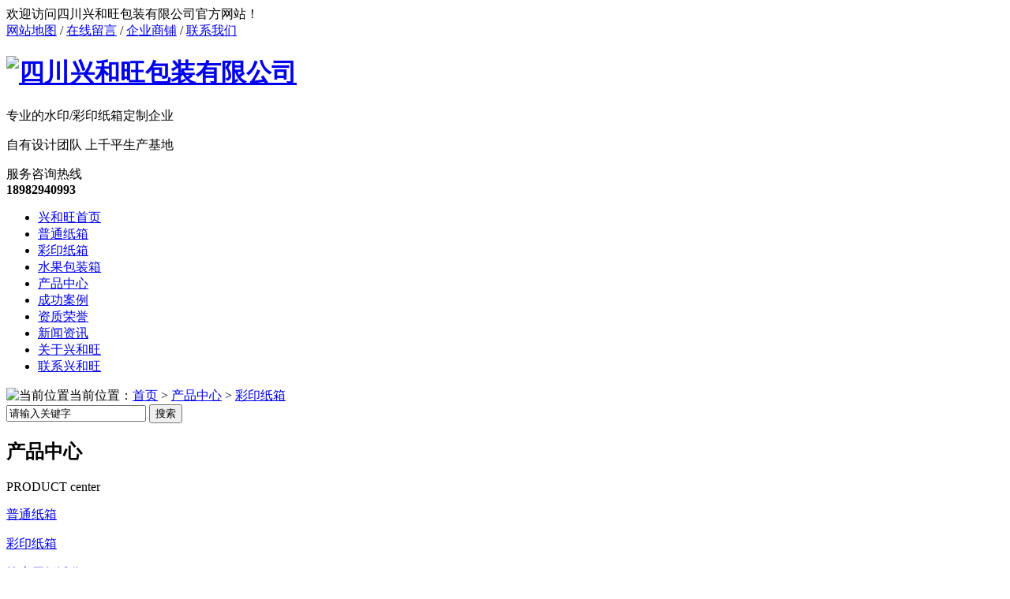

--- FILE ---
content_type: text/html; charset=UTF-8
request_url: http://www.scxhw.com/scpzg/201.html
body_size: 49897
content:
<!DOCTYPE html PUBLIC "-//W3C//DTD XHTML 1.0 Transitional//EN" "http://www.w3.org/TR/xhtml1/DTD/xhtml1-transitional.dtd">
<html xmlns="http://www.w3.org/1999/xhtml">
<head>
    <meta http-equiv="Content-Type" content="text/html; charset=utf-8" />
    <link href="/templates/pc_wjdh/favicon.ico" rel="icon" type="image/x-icon" />
    <link href="/templates/pc_wjdh/favicon.ico" rel="shortcut icon" type="image/x-icon" />
    <link rel="bookmark" href="/templates/pc_wjdh/favicon.ico" type="image/x-icon" />
    <meta name="Copyright" content="All Rights Reserved btoe.cn" />
    <meta http-equiv="X-UA-Compatible" content="IE=edge,chrome=1" />
    <title>四川彩印纸箱|四川兴和旺包装有限公司</title>
    <meta name="keywords" content="四川彩印纸箱|四川水果包装箱定制|四川普通纸箱|四川纸箱包装厂" />
    <meta name="description" content="四川水果包装箱定制去哪里,就找四川兴和旺包装有限公司,我司主要从事四川彩印纸箱,四川普通纸箱的生产和销售,是一家实力雄厚的四川纸箱包装厂,有需要可联系我们." />
    <link href="/templates/pc_wjdh/css/css.css" rel="stylesheet" type="text/css" />
    <link href="/templates/pc_wjdh/css/common.css" rel="stylesheet" type="text/css" />
    <link href="/templates/pc_wjdh/css/skin.css" rel="stylesheet" type="text/css" />
    <script src="/templates/pc_wjdh/js/n/WJDH_common.js"></script>
    <script src="/templates/pc_wjdh/js/n/pro.js"></script>
    <meta name="baidu-site-verification" content="code-5gzWxnUT3C" />
</head>
<body>
    <!--头部-->

<div class="top_bg">

      <div class="mainall">

      <div class="top_zi fl">欢迎访问四川兴和旺包装有限公司官方网站！</div>

      <div class="top_sw">

        <a href="/sitemap.html" title="网站地图">网站地图</a> / <a href="#wjdh-message" title="在线留言">在线留言</a> / <a href="http://www.cnhaoshengyi.com" rel="external nofollow" title="企业商铺">企业商铺</a> / <a href="/lxwm/index.html" title="联系我们">联系我们</a>

</div>

      

      <div class="clearboth"></div>

</div>

</div>

<!--标志-->

<div class="top_bgk">

      <!--logo-->

      <div class="mainall1">

          <div class="logo fl">

            <h1 class="fl"><a href="/" title="四川兴和旺包装有限公司"><img src="/templates/pc_wjdh/images/logo.jpg" alt="四川兴和旺包装有限公司" title="四川兴和旺包装有限公司" /></a></h1>

            <div class="biaoyu fl">

            <p class="p1">专业的水印/彩印纸箱定制企业</p> 

            <p class="p2">自有设计团队 上千平生产基地</p> 

</div>

	  </div>

      	  <div class="tellall fr">

          <span>服务咨询热线</span><br />

          <strong>18982940993​</strong>

</div>

</div>

</div>

<!--导航-->

<div class="nav_bg" id="fixedNav">

      <div class="mainall">

        <div class="nav_r">

          <ul>

            <li class="0"><a href="/" title="兴和旺首页">兴和旺首页</a></li> 

			

          <li class="wjdh-nav-47"><a href="/cpfly/index.html" title="普通纸箱">普通纸箱</a></li>

        

          <li class="wjdh-nav-36"><a href="/scpzg/index.html" title="彩印纸箱">彩印纸箱</a></li>

        

          <li class="wjdh-nav-106"><a href="/cpflyh/index.html" title="水果包装箱">水果包装箱</a></li>

        

          <li class="wjdh-nav-30"><a href="/cpzx/index.html" title="产品中心">产品中心</a></li>

        

          <li class="wjdh-nav-34"><a href="/gcal/index.html" title="成功案例">成功案例</a></li>

        

          <li class="wjdh-nav-84"><a href="/yxzz/index.html" title="资质荣誉">资质荣誉</a></li>

        

          <li class="wjdh-nav-1"><a href="/xwzx/index.html" title="新闻资讯">新闻资讯</a></li>

        

          <li class="wjdh-nav-22"><a href="/gsjj/index.html#" title="关于兴和旺">关于兴和旺</a></li>

        

          <li class="wjdh-nav-52"><a href="/lxwm/index.html" title="联系兴和旺">联系兴和旺</a></li>

                            

		 </ul>

 	    </div>

	  </div>

</div>

<script>

$(function () {

      $(window).scroll(function () {

        //$("body").css({"background-position":"center "+$(window).scrollTop()+""});

        if ($(window).scrollTop() >= 135) {

          $(".nav_bg").addClass("fixedNav");

        } else {

          $(".nav_bg").removeClass("fixedNav");

        }

      });

    });

</script>
    
 <div class="wjdh-banner" style="background-image: url(/uploads/image/20180523/20180523195644_8496.jpg);"></div>
 <input id="thumbimg" type="hidden" value="2,0" />

<div class="breadcrumb-search">
    <div class="container">
        <div class="breadcrumb pull-left">
            <img alt="当前位置" title="当前位置" src="/templates/pc_wjdh/img/home.png" />当前位置：<a href="/">首页</a>&nbsp;>&nbsp;<a href="/cpzx/index.html">产品中心</a>&nbsp;>&nbsp;<a href="/scpzg/index.html">彩印纸箱</a>&nbsp;&nbsp;
        </div>
        <div class="wjdh-search pull-right">
            <div class="form pull-right">
                <input type="text" onblur="if (value ==''){value='请输入关键字'}" onclick="if(this.value=='请输入关键字')this.value=''" value="请输入关键字" class="search-t" id="keywords" name="keywords" onkeydown="if(event.keyCode==13){SiteSearchkwf('#keywords');return false};" />
                <button type="submit" class="search-s" onclick="SiteSearchkwf('#keywords');">
                    搜索</button>
            </div>
            <div class="search-key pull-right">
                
            </div>
        </div>
    </div>
    <input type="hidden" id="cid" value="36" />
    <input type="hidden" id="tid" value="30" />
</div>
<script>
    var kurl = window.location.href.replace("http://", '');
    var t1 = kurl.lastIndexOf('.');
    var t2 = kurl.lastIndexOf('/');
    var gid = kurl.substring(t2 + 1, t1);
    var $wcid = $("#cid").val();
    var $wtid = $("#tid").val(); 
    if ($(".wjdh-nav-" + gid).length > 0) {
        $(".wjdh-nav-" + gid).addClass("another");
    } 
    else if ($(".wjdh-nav-" + $wcid).length > 0) {
        $(".wjdh-nav-" + $wcid).addClass("another"); 
    }
    else {
        $(".wjdh-nav-" + $wtid).addClass("another");
    } 
</script>

    <div class="container">
        <div class="side-bar pull-left">
            <div class="side-bar-tit">
                <h2>
                    <i></i>
                                                 产品中心                   
                </h2>
                <span>PRODUCT center</span>
            </div>
                            <dl>                    <dt><i></i><a href="/cpfly/index.html" title="普通纸箱">普通纸箱</a></dt>                                    </dl>                            <dl>                    <dt><i></i><a href="/scpzg/index.html" title="彩印纸箱">彩印纸箱</a></dt>                                    </dl>                            <dl>                    <dt><i></i><a href="/cpflw/index.html" title="按应用领域分">按应用领域分</a></dt>                                            <dd class="wjdh-menu-109">                            <i></i><a href="/cpfl4/index.html" title="酒类包装">酒类包装</a></dd>                                            <dd class="wjdh-menu-112">                            <i></i><a href="/spbz/index.html" title="食品包装">食品包装</a></dd>                                            <dd class="wjdh-menu-38">                            <i></i><a href="/cpfls/index.html" title="礼盒">礼盒</a></dd>                                            <dd class="wjdh-menu-106">                            <i></i><a href="/cpflyh/index.html" title="水果包装箱">水果包装箱</a></dd>                                    </dl>            
            <script>                $(".wjdh-menu-36").addClass("cur");            </script>
            <dl id="wjdh-side-hot">
    <dt><i></i><a href="/cpzx/index.html" title="热门推荐">热门推荐</a></dt>
    <ul>
        
            <li>
                <div class="img">
                    <a href="/scpzg/261.html" title="四川彩印纸箱厂家">
                        <img src="/templates/pc_wjdh/img/grey.gif" data-thumb="0" data-src="/uploads/image/20200702/20200702155543_1816.jpg" alt="四川彩印纸箱厂家" title="四川彩印纸箱厂家" />
                        <div class="item-mask">
                            <div class="item-link-icon">
                                <i class="wjdh-link"></i>
                            </div>
                        </div>
                    </a>
                </div>
                <a href="/scpzg/261.html" title="四川彩印纸箱厂家" class="title-a">四川彩印纸箱厂家</a> </li>
        
            <li>
                <div class="img">
                    <a href="/scpzg/260.html" title="四川彩印纸箱定制">
                        <img src="/templates/pc_wjdh/img/grey.gif" data-thumb="0" data-src="/uploads/image/20200702/20200702153937_0722.jpg" alt="四川彩印纸箱定制" title="四川彩印纸箱定制" />
                        <div class="item-mask">
                            <div class="item-link-icon">
                                <i class="wjdh-link"></i>
                            </div>
                        </div>
                    </a>
                </div>
                <a href="/scpzg/260.html" title="四川彩印纸箱定制" class="title-a">四川彩印纸箱定制</a> </li>
        
            <li>
                <div class="img">
                    <a href="/spbz/215.html" title="四川食品包装">
                        <img src="/templates/pc_wjdh/img/grey.gif" data-thumb="0" data-src="/uploads/image/20180709/20180709185158_5156.jpg" alt="四川食品包装" title="四川食品包装" />
                        <div class="item-mask">
                            <div class="item-link-icon">
                                <i class="wjdh-link"></i>
                            </div>
                        </div>
                    </a>
                </div>
                <a href="/spbz/215.html" title="四川食品包装" class="title-a">四川食品包装</a> </li>
        
            <li>
                <div class="img">
                    <a href="/scpzg/212.html" title="西昌彩印纸箱">
                        <img src="/templates/pc_wjdh/img/grey.gif" data-thumb="0" data-src="/uploads/image/20180709/20180709183308_7343.jpg" alt="西昌彩印纸箱" title="西昌彩印纸箱" />
                        <div class="item-mask">
                            <div class="item-link-icon">
                                <i class="wjdh-link"></i>
                            </div>
                        </div>
                    </a>
                </div>
                <a href="/scpzg/212.html" title="西昌彩印纸箱" class="title-a">西昌彩印纸箱</a> </li>
        
            <li>
                <div class="img">
                    <a href="/cpfly/211.html" title="四川水果包装箱">
                        <img src="/templates/pc_wjdh/img/grey.gif" data-thumb="0" data-src="/uploads/image/20180710/20180710102642_7656.jpg" alt="四川水果包装箱" title="四川水果包装箱" />
                        <div class="item-mask">
                            <div class="item-link-icon">
                                <i class="wjdh-link"></i>
                            </div>
                        </div>
                    </a>
                </div>
                <a href="/cpfly/211.html" title="四川水果包装箱" class="title-a">四川水果包装箱</a> </li>
        
    </ul>
</dl>

            <dl>
                <dt><i></i><a href="/cpzx/index.html" title="相关服务">相关服务</a></dt>
                <div class="tag">
                    <a href="/scpzg/201_a.html" target="_blank">彩印纸箱价格</a> &nbsp;<a href="/scpzg/201_b.html" target="_blank">彩印纸箱哪家好</a> &nbsp;<a href="/scpzg/201_c.html" target="_blank">彩印纸箱批发</a> &nbsp;</div>
            </dl>
            <div class="side-contact">
                <div class="side-contact-phone">
                    咨询热线
                    <p>
                        18982940993​</p>
                </div>
                <div class="side-contact-adress">
                    地址：成都简阳市贾家镇天宫村
                </div>
            </div>
        </div>
        <div class="wjdh-main pull-right">
            <div class="content-show">
                <div class="prohead">
                    <div class="hleft pull-left">
                        <div class="proimg zoom-small-image">
                                                            <a href="/uploads/image/20230209/20230209183312_5750.jpg" class="cloud-zoom" id="zoom1" rel="adjustX:10, adjustY:-4">                                    <img src="/templates/pc_wjdh/img/grey.gif" data-src="/uploads/image/20230209/20230209183312_5750.jpg" /></a>                            
                        </div>
                        <div class="smallimg">
                            <dl>
                                <dt class="prev"><a href="javascript:scrollBox(-1);" title="向左">
                                    <img src="/templates/pc_wjdh/img/grey.gif" data-src="/templates/pc_wjdh/img/left.gif" title="向左" />
                                </a></dt>
                                <dd id="scrollBox">
                                    <ul>
                                                                                    <li>                                                <a href="/uploads/image/20230209/20230209183312_5750.jpg" class="cloud-zoom-gallery" rel="useZoom: &#39;zoom1&#39;, smallImage: &#39;/uploads/image/20230209/20230209183312_5750.jpg&#39;" onclick="return false">                                                    <img class="zoom-tiny-image" bimg="/uploads/image/20230209/20230209183312_5750.jpg" src="/templates/pc_wjdh/img/grey.gif" data-src="/uploads/image/20230209/20230209183312_5750.jpg" /></a>                                            </li>                                                                                    <li>                                                <a href="/uploads/image/20230209/20230209183312_1610.jpg" class="cloud-zoom-gallery" rel="useZoom: &#39;zoom1&#39;, smallImage: &#39;/uploads/image/20230209/20230209183312_1610.jpg&#39;" onclick="return false">                                                    <img class="zoom-tiny-image" bimg="/uploads/image/20230209/20230209183312_1610.jpg" src="/templates/pc_wjdh/img/grey.gif" data-src="/uploads/image/20230209/20230209183312_1610.jpg" /></a>                                            </li>                                                                                    <li>                                                <a href="/uploads/image/20230209/20230209183304_9627.jpg" class="cloud-zoom-gallery" rel="useZoom: &#39;zoom1&#39;, smallImage: &#39;/uploads/image/20230209/20230209183304_9627.jpg&#39;" onclick="return false">                                                    <img class="zoom-tiny-image" bimg="/uploads/image/20230209/20230209183304_9627.jpg" src="/templates/pc_wjdh/img/grey.gif" data-src="/uploads/image/20230209/20230209183304_9627.jpg" /></a>                                            </li>                                                                                    <li>                                                <a href="/uploads/image/20180709/20180709182633_4687.jpg" class="cloud-zoom-gallery" rel="useZoom: &#39;zoom1&#39;, smallImage: &#39;/uploads/image/20180709/20180709182633_4687.jpg&#39;" onclick="return false">                                                    <img class="zoom-tiny-image" bimg="/uploads/image/20180709/20180709182633_4687.jpg" src="/templates/pc_wjdh/img/grey.gif" data-src="/uploads/image/20180709/20180709182633_4687.jpg" /></a>                                            </li>                                                                                    <li>                                                <a href="/uploads/image/20180709/20180709182633_4687.jpg" class="cloud-zoom-gallery" rel="useZoom: &#39;zoom1&#39;, smallImage: &#39;/uploads/image/20180709/20180709182633_4687.jpg&#39;" onclick="return false">                                                    <img class="zoom-tiny-image" bimg="/uploads/image/20180709/20180709182633_4687.jpg" src="/templates/pc_wjdh/img/grey.gif" data-src="/uploads/image/20180709/20180709182633_4687.jpg" /></a>                                            </li>                                                                                    <li>                                                <a href="/uploads/image/20180709/20180709182633_3593.jpg" class="cloud-zoom-gallery" rel="useZoom: &#39;zoom1&#39;, smallImage: &#39;/uploads/image/20180709/20180709182633_3593.jpg&#39;" onclick="return false">                                                    <img class="zoom-tiny-image" bimg="/uploads/image/20180709/20180709182633_3593.jpg" src="/templates/pc_wjdh/img/grey.gif" data-src="/uploads/image/20180709/20180709182633_3593.jpg" /></a>                                            </li>                                        
                                    </ul>
                                </dd>
                                <dt class="next"><a href="javascript:scrollBox(1);" title="向右">
                                    <img src="/templates/pc_wjdh/img/grey.gif" data-src="/templates/pc_wjdh/img/right.gif" title="向右" />
                                </a></dt>
                            </dl>
                        </div>
                        <div class="btns bdsharebuttonbox">
                            <a href="/uploads/image/20180709/20180709182625_5468.jpg" rel="img_group" class="b1" title="查看大图">查看大图</a> <span><a href="/uploads/image/20180709/20180709182625_5468.jpg" rel="img_group"></a></span><a href="javascript:AddFavorite();" class="b2" title="加入收藏夹">加入收藏夹</a> <a href="javascript:docscroll('#contact');" class="b3" title="我要评价">我要评价</a> <a href="javascript:;" class="b4" data-cmd="copy" title="告诉朋友">告诉朋友</a>
                        </div>
                    </div>
                    <div class="hright pull-right">
                        <a href="javascript:;" class="title-a">四川彩印纸箱</a>
                        <p>
                            <b>简介——</b>
                            四川彩印纸箱优点有哪些？我们来看一下。彩印纸箱1、重量轻、结构性能好。其内的瓦楞结构类似拱形结构，能起到防冲减震作用，具
                        </p>
                        <div class="info">
                            <ul>
                                <li>
                                    <label>
                                        类&nbsp;&nbsp;&nbsp;&nbsp;&nbsp;&nbsp;&nbsp;别：</label>
                                                                            彩印纸箱                                    
                                </li>
                                <li>
                                    <label>
                                        地区产品：</label>
                                    <a href="/scpzg/sichuan_201.html" target="_blank">四川彩印纸箱</a> &nbsp;<a href="/scpzg/chengdu_201.html" target="_blank">成都彩印纸箱</a> &nbsp;<a href="/scpzg/xichang_201.html" target="_blank">西昌彩印纸箱</a> &nbsp;<a href="/scpzg/mianyang_201.html" target="_blank">绵阳彩印纸箱</a> &nbsp; </li>
                            </ul>
                        </div>
                        <div class="tel">
                            联系电话：<span>18982940993​<em>18982940993​</em></span>
                        </div>
                        <div class="online">
                            <a href="javascript:docscroll('#contact');" title="马上订购" class="btn-effect">马上订购<i></i></a> <a href="http://wpa.qq.com/msgrd?v=3&site=qq&menu=yes&uin=771377260" title="立即咨询" class="btn-effect">立即咨询<i></i></a>
                        </div>
                        <div class="share">
                            <div class="bdsharebuttonbox">
                                <span class="bds_txt">分享到：</span> <a class="bds_qzone" data-cmd="qzone"></a><a class="bds_tqq" data-cmd="tqq"></a><a class="bds_tsina" data-cmd="tsina"></a><a class="bds_renren" data-cmd="renren"></a><a class="bds_douban" data-cmd="douban"></a><a class="bds_h163" data-cmd="h163"></a><a class="bds_bdysc" data-cmd="bdysc"></a><a class="bds_weixin" data-cmd="weixin"></a><a class="bds_copy" data-cmd="copy">复制</a> <a class="bds_more" data-cmd="more">更多</a>
                            </div>
                            <div class="clearfix">
                            </div>
                        </div>
                    </div>
                    <div class="clearfix">
                    </div>
                </div>
                <div class="line">
                </div>
                <div class="product-content">
                    <div class="wjdh-title">
                        <div class="title-box">
                            <h3>
                                详情内容<small>/ Content details</small></h3>
                        </div>
                        <div class="scan">
                            <span>手机扫一扫</span>
                            <div id="qrcode">
                            </div>
                        </div>
                    </div>
                    <div class="page-content">
                        <p style="text-indent:2em;">
	<span style="line-height:1.5;"><strong><a href="http://www.scxhw.com/scpzg/index.html" target="_blank"><span style="color:#E53333;">四川彩印纸箱</span></a></strong></span><span style="line-height:1.5;">优点有哪些？我们来看一下。</span> 
</p>
<p style="text-indent:2em;">
	<span style="text-indent:2em;line-height:1.5;">彩印纸箱</span> 
</p>
<p style="text-indent:2em;">
	1、重量轻、结构性能好。其内的瓦楞结构类似拱形结构，能起到防冲减震作用，具有良好的力学特性。
</p>
<p style="text-align:center;">
	<img src="/uploads/image/20180709/20180709182728_7343.jpg" alt="四川彩印纸箱" title="四川彩印纸箱" style="white-space:normal;" width="512" height="400" align="" /> 
</p>
<p style="text-indent:2em;">
	2、对包装物品具有许多良好的保护功能。例如，防潮、散热、易于搬运等。
</p>
<p style="text-indent:2em;">
	3、运输费用低，且易于实现包装与运输的机械化和自动化。
</p>
<p style="text-indent:2em;">
	4、规格与尺寸的变更易于实现，能快速适应各类物品的包装。
</p>
<p style="text-indent:2em;">
	5、封箱、捆扎均方便，易于自动化作业。
</p>
<p style="text-indent:2em;">
	6、能适应各种类型的纸箱的装潢印刷，能很好的解决商品保护和促销问题。
</p>
<p style="text-indent:2em;">
	7、废箱易于回收再利用，符合环保要求。
</p>
<p style="text-indent:2em;">
	8、可通过于各种覆盖物或防潮材料结合，而大大扩大其使用范围
</p>
<p style="text-indent:2em;">
	要定制四川彩印纸箱，就找四川兴和旺包装有限公司。
</p>
<p style="text-align:center;text-indent:2em;">
	<img src="/uploads/image/20180711/20180711162630_3906.jpg" alt="四川纸箱包装厂" title="四川纸箱包装厂" width="1074" height="469" align="" /> 
</p>
                    </div>
                    <div class="adjacent">
                        <ul>
                            <li>上一篇:<a href="/scpzg/200.html" title="成都彩印纸箱">成都彩印纸箱</a></li>
                            <li>下一篇:<a href="/scpzg/212.html" title="西昌彩印纸箱">西昌彩印纸箱</a></li>
                        </ul>
                    </div>
                    <div class="relevant">
                        <div class="title">
                                                            <a href="/cpzx/index.html" class="back">【返回列表】</a>                            
                            <h3>
                                【推荐阅读】↓</h3>
                            <div class="tag">
                                </div>
                        </div>
                        <div class="content">
                            <ul>
                                                                    <li><a href="/mtbd/295.html" title=" 如何处理四川彩印纸箱生产质量问题"> 如何处理四川彩印纸箱生产质量问题</a> </li>                                                                    <li><a href="/mtbd/293.html" title="成都彩印纸箱生产工艺及配件（干货）">成都彩印纸箱生产工艺及配件（干货）</a> </li>                                                                    <li><a href="/mtbd/292.html" title="四川彩印纸箱介绍以及硬度要求">四川彩印纸箱介绍以及硬度要求</a> </li>                                                                    <li><a href="/mtbd/291.html" title="如何处理四川彩印纸箱生产质量问题">如何处理四川彩印纸箱生产质量问题</a> </li>                                                                    <li><a href="/mtbd/290.html" title="关于彩印纸箱的优点,您都知道吗?">关于彩印纸箱的优点,您都知道吗?</a> </li>                                                                    <li><a href="/mtbd/289.html" title="四川彩印纸箱最常见的两个质量问题及解决办法!">四川彩印纸箱最常见的两个质量问题及解决办法!</a> </li>                                                                    <li><a href="/mtbd/288.html" title="四川彩印纸箱与水印纸箱的区别">四川彩印纸箱与水印纸箱的区别</a> </li>                                                                    <li><a href="/mtbd/287.html" title=" 四川瓦楞纸箱的一些知识点，物流纸箱厂家为你讲解"> 四川瓦楞纸箱的一些知识点，物流纸箱厂家为你讲解</a> </li>                                                                    <li><a href="/mtbd/286.html" title="四川彩色印刷纸箱倒剁原因分析及防控测试方法">四川彩色印刷纸箱倒剁原因分析及防控测试方法</a> </li>                                                                    <li><a href="/mtbd/285.html" title="四川纸箱怎么定做？定做纸箱注意哪些问题">四川纸箱怎么定做？定做纸箱注意哪些问题</a> </li>                                
                            </ul>
                            <div class="clearfix">
                            </div>
                        </div>
                    </div>
                </div>
            </div>
        </div>
        <div class="clearfix">
        </div>
    </div>
    <div class="contact" id="contact">
        <div class="container">
            <div class="wjdh-h3">
                <h3>
                    <a href="javascript:;" title="在线留言">在线留言</a></h3>
                <span><i></i>message<em></em></span>
            </div>
            <div class="contact-text pull-left">
                <div class="title pull-left">
                    <div class="qrcode">
                        <img alt="扫一扫更精彩" title="扫一扫更精彩" src="/uploads/image/20180709/20180709160813_4687.png" /><span>扫一扫更精彩</span></div>
                </div>
                <div class="content pull-left">
                    <ul>
                        <li>联系人：雷经理</li>
                        <li>联系电话：18982940993​</li>
                        <li>座机：028-27302882</li>
                        <li>400电话：18982940993​</li>
                        <li>邮箱：771377260@qq.com</li>
                        <li>地址：成都简阳市贾家镇天宫村</li>
                    </ul>
                    <div class="kf-img">
                        <img alt="在线客服" title="在线客服" src="/templates/pc_wjdh/img/kf.png" /></div>
                </div>
                <div class="clearfix">
                </div>
            </div>
            <div class="contact-form pull-right">
                <p>
                    <span>如果您对此产品感兴趣！</span> 请直接联系四川兴和旺包装有限公司!
                    </p><div class="form">
                        <ul>
                            <li>
                                <label>
                                    <img alt="" src="/templates/pc_wjdh/img/form-name.gif" /></label>
                                <input id="kuser" name="kuser" type="text" placeholder="姓名" />
                            </li>
                            <li>
                                <label>
                                    <img alt="" src="/templates/pc_wjdh/img/form-adress.gif" /></label>
                                <input type="" id="kqq" name="kqq" placeholder="地址" />
                            </li>
                            <li>
                                <label>
                                    <img alt="" src="/templates/pc_wjdh/img/form-tel.gif" /></label>
                                <input id="kphone" name="kphone" placeholder="电话" />
                            </li>
                            <input id="ktitle" name="ktitle" type="hidden" value="四川彩印纸箱" />
                            <li>
                                <label>
                                    <img alt="" src="/templates/pc_wjdh/img/form-email.gif" /></label>
                                <input type="" id="kemail" name="kemail" placeholder="邮箱" />
                            </li>
                            <li class="form-content">
                                <label>
                                    <img alt="" src="/templates/pc_wjdh/img/form-content.gif" /></label>
                                <textarea id="kcontent" name="kcontent" placeholder="留言内容"></textarea>
                            </li>
                        </ul>
                        <div class="form-button">
                            <a onclick="commSubmit()" class="submit">提交留言</a> <a href="http://wpa.qq.com/msgrd?v=3&site=qq&menu=yes&uin=771377260" target="_blank" title="立即咨询" class="online"><span>立即咨询</span><i></i></a>
                        </div>
                    </div>
                
            </div>
            <div class="clearfix">
            </div>
        </div>
    </div>
    <script type="text/javascript">        function commSubmit() {
            var kcontent = $('#kcontent').val();
            var kuser = $('#kuser').val();
            var kphone = $('#kphone').val();
            var kqq = $('#kqq').val();
            var kemail = $('#kemail').val();
            var ktitle = $('#ktitle').val();
            if (kuser == "") {
                $("#kuser").focus();
                return false;
            }
            if (kphone == "") {
                $("#kphone").focus();
                return false;
            }
            if (kcontent == "") {
                $("#kcontent").focus();
                return false;
            }
            $.post("/api/message.ashx", {
                "kcontent": kcontent,
                "kuser": kuser,
                "kphone": kphone,
                "kqq": kqq,
                "kemail": kemail,
                "ktitle": ktitle
            }, function (d) {
                if (d == "1") {
                    alert("留言提交成功");
                    $('#kcontent').val("");
                    $('#kuser').val("");
                    $('#kphone').val("");
                    $('#kqq').val("");
                    $('#kemail').val("");
                    $('#ktitle').val("");
                } else {
                    alert("留言提交失败:");
                }
            })
        }    </script>
    <div class="container">
        <div class="image-list">
            <div class="wjdh-h3">
                <h3>
                    <a href="/cpzx/index.html" title="相关推荐">相关推荐</a></h3>
                <span><i></i>HOT RECOMMEND<em></em></span>
            </div>
            <div class="content bd">
                <ul>
                                            <li><a href="/spbz/215.html" title="四川食品包装" class="title-a">四川食品包装</a>                            <div class="img">                                <a href="/spbz/215.html" title="四川食品包装">                                    <img src="/templates/pc_wjdh/img/grey.gif" data-thumb="0" data-src="/uploads/image/20180709/20180709185158_5156.jpg" title="四川食品包装" alt="四川食品包装" />                                    <div class="item-mask">                                        <div class="item-link-icon">                                            <i class="wjdh-link"></i>                                        </div>                                    </div>                                </a>                            </div>                            <p>                                四川食品包装袋印刷的意义有哪些？食品包装袋的印刷制作比较简单，通过覆膜压型后粘盒后就可以进行串线成型。绳子的材质可以根据…                            </p>                            <a href="/spbz/215.html" class="more" title="了解详情"><span>了解详情</span><i></i></a> <i class="border-top"></i><i class="border-right"></i><i class="border-bottom"></i><i class="border-left"></i></li>                                            <li><a href="/spbz/214.html" title="成都食品包装" class="title-a">成都食品包装</a>                            <div class="img">                                <a href="/spbz/214.html" title="成都食品包装">                                    <img src="/templates/pc_wjdh/img/grey.gif" data-thumb="0" data-src="/uploads/image/20180709/20180709185439_6875.jpg" title="成都食品包装" alt="成都食品包装" />                                    <div class="item-mask">                                        <div class="item-link-icon">                                            <i class="wjdh-link"></i>                                        </div>                                    </div>                                </a>                            </div>                            <p>                                定制成都食品包装袋的流程有哪些？一、设计，确定好包装袋规格、材质、厚度和袋型，并根据这些资料让设计师或者包装厂的设计制作…                            </p>                            <a href="/spbz/214.html" class="more" title="了解详情"><span>了解详情</span><i></i></a> <i class="border-top"></i><i class="border-right"></i><i class="border-bottom"></i><i class="border-left"></i></li>                                            <li><a href="/spbz/213.html" title="食品包装" class="title-a">食品包装</a>                            <div class="img">                                <a href="/spbz/213.html" title="食品包装">                                    <img src="/templates/pc_wjdh/img/grey.gif" data-thumb="0" data-src="/uploads/image/20180709/20180709185632_0468.jpg" title="食品包装" alt="食品包装" />                                    <div class="item-mask">                                        <div class="item-link-icon">                                            <i class="wjdh-link"></i>                                        </div>                                    </div>                                </a>                            </div>                            <p>                                成都食品包装设计的理念有哪些？我们来看一下。一、系列化包装袋设计的优势系列化包装袋较早出现于20世纪50年代，第二次世界…                            </p>                            <a href="/spbz/213.html" class="more" title="了解详情"><span>了解详情</span><i></i></a> <i class="border-top"></i><i class="border-right"></i><i class="border-bottom"></i><i class="border-left"></i></li>                                            <li><a href="/scpzg/212.html" title="西昌彩印纸箱" class="title-a">西昌彩印纸箱</a>                            <div class="img">                                <a href="/scpzg/212.html" title="西昌彩印纸箱">                                    <img src="/templates/pc_wjdh/img/grey.gif" data-thumb="0" data-src="/uploads/image/20180709/20180709183308_7343.jpg" title="西昌彩印纸箱" alt="西昌彩印纸箱" />                                    <div class="item-mask">                                        <div class="item-link-icon">                                            <i class="wjdh-link"></i>                                        </div>                                    </div>                                </a>                            </div>                            <p>                                西昌彩印纸箱具有哪些优点，我们看一下。 彩印包装厂家生产的彩印包装盒具有增加用户体验，包装永久耐用，防潮，防水，韧度高，…                            </p>                            <a href="/scpzg/212.html" class="more" title="了解详情"><span>了解详情</span><i></i></a> <i class="border-top"></i><i class="border-right"></i><i class="border-bottom"></i><i class="border-left"></i></li>                                            <li><a href="/cpfly/211.html" title="四川水果包装箱" class="title-a">四川水果包装箱</a>                            <div class="img">                                <a href="/cpfly/211.html" title="四川水果包装箱">                                    <img src="/templates/pc_wjdh/img/grey.gif" data-thumb="0" data-src="/uploads/image/20180710/20180710102642_7656.jpg" title="四川水果包装箱" alt="四川水果包装箱" />                                    <div class="item-mask">                                        <div class="item-link-icon">                                            <i class="wjdh-link"></i>                                        </div>                                    </div>                                </a>                            </div>                            <p>                                四川水果包装箱印刷设计要注意哪些问题？各种印刷制品如果想要达到更好的印刷效果，同时也能够让印刷质量得到更好的保障，建议大…                            </p>                            <a href="/cpfly/211.html" class="more" title="了解详情"><span>了解详情</span><i></i></a> <i class="border-top"></i><i class="border-right"></i><i class="border-bottom"></i><i class="border-left"></i></li>                    
                </ul>
            </div>
            <div class="clearfix">
            </div>
            <div class="tagcell hd">
            </div>
        </div>
        <div class="express-lane">
    <h3>
        快速通道 Express Lane</h3>
    <div class="content">
        <dl>
            <dt>项目直通车：</dt>
             　 
                    <dd><a href="/cpfly/index.html" title="普通纸箱">普通纸箱</a>
                    </dd> 
 　 
                    <dd><a href="/scpzg/index.html" title="彩印纸箱">彩印纸箱</a>
                    </dd> 
 　 
                    <dd><a href="/cpflw/index.html" title="按应用领域分">按应用领域分</a>
                    </dd> 

        </dl>
        <dl>
            <dt>置顶推荐：</dt>
             
             <dd>
             <a href="/cpfly/250.html" title="成都包装纸箱" target="_blank">成都包装纸箱</a></dd> 
              
             <dd>
             <a href="/spbz/213.html" title="食品包装" target="_blank">食品包装</a></dd> 
              
             <dd>
             <a href="/cpfly/210.html" title="成都水果包装箱" target="_blank">成都水果包装箱</a></dd> 
              
             <dd>
             <a href="/cpfl4/205.html" title="酒类包装" target="_blank">酒类包装</a></dd> 
              
             <dd>
             <a href="/cpfls/203.html" title="成都礼盒" target="_blank">成都礼盒</a></dd> 
             
        </dl>
    </div>
</div>
<div class="bottom-contact">
    <span class="tel">咨询热线
        <p>
            18982940993​<span>18982940993​</span></p>
    </span><span class="qq">
        <p>
            邮箱：771377260@qq.com</p>
        <p>
            QQ：771377260</p>
    </span>
</div>

    </div>
    <script type="text/javascript" src="/scripts/tongji.js"></script>

<link href="/templates/pc_wjdh/css/extra.css" rel="stylesheet" type="text/css" />

<div class="wjdh-float">

    <ul>

        <li><a href="javascript:docscroll('body');" title="返回顶部">

            <img alt="返回顶部" title="返回顶部" src="/templates/pc_wjdh/img/grey.gif" data-src="/templates/pc_wjdh/img/ico-top.png" /></a></li>

        <li class="bdsharebuttonbox"><a title="在线分享" data-cmd="more"></a></li>

        <li><a href="#wjdh-message" title="在线留言">

            <img alt="在线留言" title="在线留言" src="/templates/pc_wjdh/img/grey.gif" data-src="/templates/pc_wjdh/img/ico-message.png" /></a></li>

        <li><a href="/cpzx/index.html" title="主营业务">

            <img alt="主营业务" title="主营业务" src="/templates/pc_wjdh/img/grey.gif" data-src="/templates/pc_wjdh/img/ico-product.png" /></a>

            <ul>

                

					<li><a href="/cpfly/index.html" title="普通纸箱">普通纸箱</a></li>

				

					<li><a href="/scpzg/index.html" title="彩印纸箱">彩印纸箱</a></li>

				

					<li><a href="/cpflw/index.html" title="按应用领域分">按应用领域分</a></li>

				

            </ul>

        </li>

    </ul>

</div>

<script>    var kurl = window.location.href.replace("http://", ''); if (kurl.length - document.domain.length < 2) { $(".0").addClass("another").siblings().removeClass("another"); }; </script>



<div class="foot">

    <div class="foot_nav">

          <ul class="mainall">

            <li><a href="/" title="兴和旺首页">兴和旺首页</a></li> 

			  

			  <li><a href="/cpfly/index.html" title="普通纸箱">普通纸箱</a></li>

		 

			  <li><a href="/scpzg/index.html" title="彩印纸箱">彩印纸箱</a></li>

		 

			  <li><a href="/cpflyh/index.html" title="水果包装箱">水果包装箱</a></li>

		 

			  <li><a href="/cpzx/index.html" title="产品中心">产品中心</a></li>

		 

			  <li><a href="/gcal/index.html" title="成功案例">成功案例</a></li>

		 

			  <li><a href="/yxzz/index.html" title="资质荣誉">资质荣誉</a></li>

		 

			  <li><a href="/xwzx/index.html" title="新闻资讯">新闻资讯</a></li>

		 

			  <li><a href="/gsjj/index.html#" title="关于兴和旺">关于兴和旺</a></li>

		 

			  <li><a href="/lxwm/index.html" title="联系兴和旺">联系兴和旺</a></li>

		                                                                                                

  </ul>

</div>

	<div class="foot_con mainall">

        <div class="foot_ins">

        <div class="foot_inscon fl">

        	<ul>

            	<li class="foot01">

                    <span class="inline">address</span>

                    <p>地址：成都简阳市贾家镇天宫村</p>

            </li>

                <li class="foot02">

                	<span class="inline">Telephone</span>

                    <p>电话：18982940993​</p>

            </li>

                <li class="foot03">

                	<span class="inline">chat</span>

                    <p>QQ：771377260</p>

            </li>

                <li class="foot04">

                	<span class="inline">mailbox</span>

                    <p>邮箱：771377260@qq.com</p>

            </li>

                <li class="foot05">

                	<span class="inline">region</span>

                    <p>

                    <a href="/sitemap.html" title="网站地图"> 网站地图</a>&nbsp;&nbsp;

    	  			<a href="/rss.xml" title="RSS">RSS </a>&nbsp;&nbsp;

          			<a href="/sitemap.xml" title="XML">XML </a>&nbsp;&nbsp;

                    <a href="/sichuan.htm" title="四川">四川</a>|<a href="/chengdu.htm" title="成都">成都</a>|<a href="/xichang.htm" title="西昌">西昌</a>|<a href="/mianyang.htm" title="绵阳">绵阳</a>|&nbsp;&nbsp;<br />本公司主要从事四川彩印纸箱,四川水果包装箱定制,四川普通纸箱,四川纸箱包装厂产品 </p>

            </li>

        </ul>

   </div>

        <div class="ewm fr">

        	<div><img src="/uploads/image/20180709/20180709160813_4687.png" alt="二维码" title="二维码" /></div>

            <span class="block">观看手机站</span>

    </div>

    </div>

</div>

    <div class="foot_bottom">

        	<div class="mainall">

        	  <h2>版权所有：2018四川兴和旺包装有限公司</h2>

        	  &nbsp;&nbsp;

        备案号：<a href="https://beian.miit.gov.cn" target="_blank">蜀ICP备18018771号-1</a>&nbsp;&nbsp;

        技术支持：<a title="动力无限" target="_blank" href="http://www.cddlwx.com/" rel="external nofollow">动力无限</a>&nbsp;&nbsp;

              <a href="http://www.wjdhcms.com/" rel="external nofollow" title="万家灯火"><img src="/uploads/4.jpg" alt="万家灯火" title="万家灯火" /></a>&nbsp;&nbsp;

              <script type="text/javascript">

             var cnzz_protocol = (("https:" == document.location.protocol) ? " https://" : " http://");

             document.write(unescape("%3Cspan id='cnzz_stat_icon_1274138047'%3E%3C/span%3E%3Cscript src='" + cnzz_protocol + "s11.cnzz.com/stat.php%3Fid%3D1274138047%26show%3Dpic' type='text/javascript'%3E%3C/script%3E"));

          </script> 

            </div>

    </div>

</div>

<!-- footer begin -->

<script type="text/javascript" src="/messagebox/MessageLeftBox.js"></script>

<link rel="stylesheet" type="text/css" href="/templates/kefu/css/qq_online.css" />
<link rel="stylesheet" type="text/css" href="/templates/kefu/css/skin.css" />
<script type="text/javascript" src="/templates/kefu/js/qq_online.js"></script>
<div id="wjdh-kefu">
	<div class="wjdh-kefu-open">
	<div class="wjdh-kefu-top">
		<em><svg class="icon icon-tel"><use xlink:href="/templates/kefu/images/tel.svg#icon-tel"></use></svg></em>
        <span>x</span>
        <b>在线客服<br /><i>Online Service</i></b>
    </div>
    <div class="wjdh-kefu-qq">
    	
        	<a href="http://wpa.qq.com/msgrd?v=3&site=qq&menu=yes&uin=771377260" title="QQ咨询"><img src="/templates/kefu/images/qq.png" title="QQ咨询" alt="QQ咨询" /><span>QQ咨询</span></a>
		
		
		
    </div>
    <div class="wjdh-kefu-erweima">
		<img src="/uploads/image/20180709/20180709160813_4687.png" title="微信二维码" alt="微信二维码" />
		<span>微信二维码</span>
	</div>
	<div class="wjdh-kefu-tel">
		<span>咨询热线</span>
		<p>18982940993​</p>
	</div>
	</div>
	<div class="wjdh-kefu-close">
		<p>在线客服</p>
        <span><</span>
	</div>
</div>

 

   <script src="/templates/pc_wjdh/js/n/base.js" type="text/javascript" charset="utf-8"></script>
</body>
</html>
